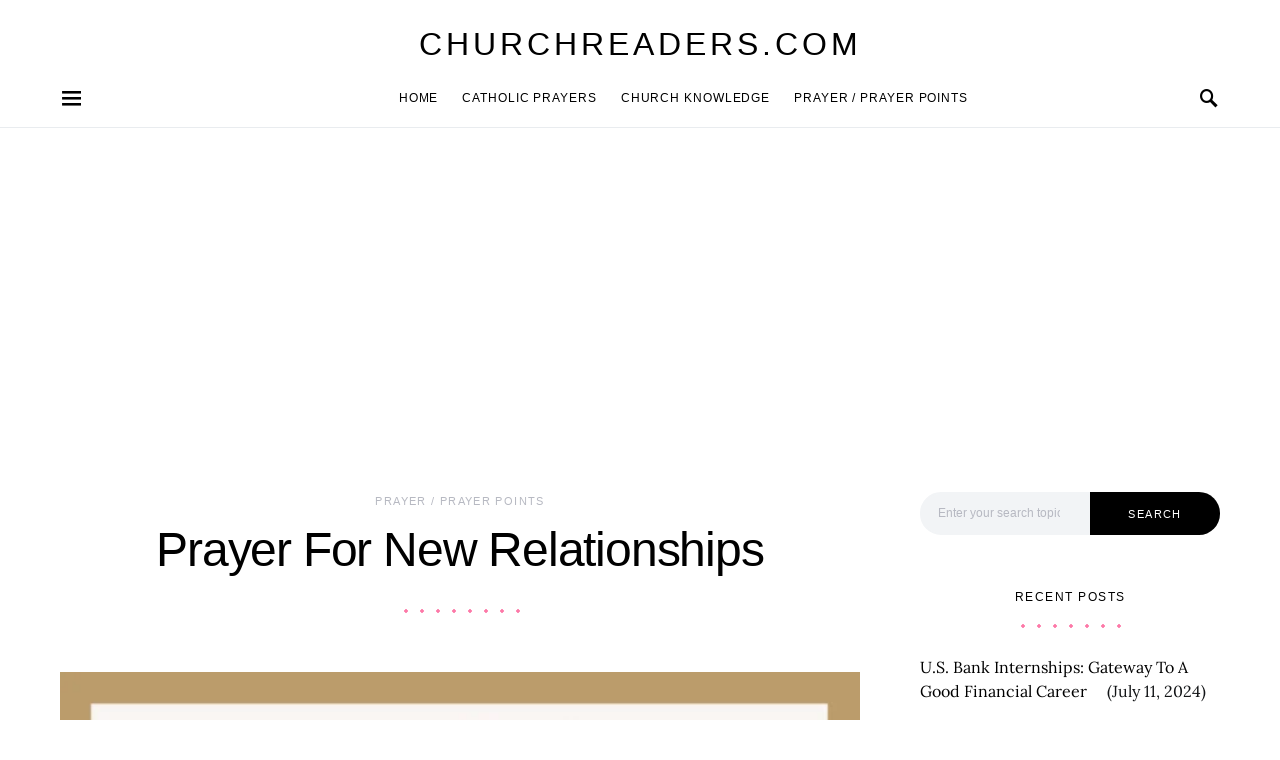

--- FILE ---
content_type: text/html; charset=utf-8
request_url: https://www.google.com/recaptcha/api2/aframe
body_size: 265
content:
<!DOCTYPE HTML><html><head><meta http-equiv="content-type" content="text/html; charset=UTF-8"></head><body><script nonce="ic7BCO8e1TuKc4sdrWCNxw">/** Anti-fraud and anti-abuse applications only. See google.com/recaptcha */ try{var clients={'sodar':'https://pagead2.googlesyndication.com/pagead/sodar?'};window.addEventListener("message",function(a){try{if(a.source===window.parent){var b=JSON.parse(a.data);var c=clients[b['id']];if(c){var d=document.createElement('img');d.src=c+b['params']+'&rc='+(localStorage.getItem("rc::a")?sessionStorage.getItem("rc::b"):"");window.document.body.appendChild(d);sessionStorage.setItem("rc::e",parseInt(sessionStorage.getItem("rc::e")||0)+1);localStorage.setItem("rc::h",'1768734730164');}}}catch(b){}});window.parent.postMessage("_grecaptcha_ready", "*");}catch(b){}</script></body></html>